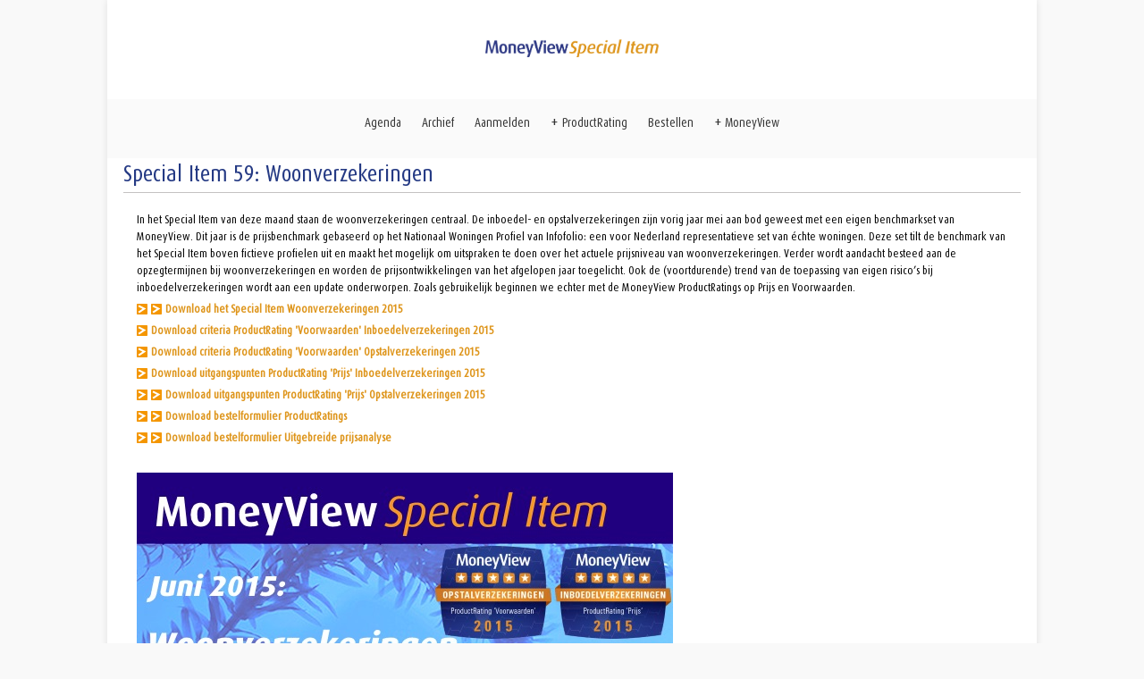

--- FILE ---
content_type: text/html; charset=utf-8
request_url: https://specialitem.moneyview.nl/Default.aspx?pagina=SI_Woonverzekeringen_2015
body_size: 7504
content:


<!DOCTYPE html>
<html>
<head id="mtContent"><meta charset="UTF8" /><meta name="viewport" content="width=device-width" /><title>
	SI_Woonverzekeringen_2015
</title><link rel="stylesheet" href="fonts/sitefonts.css?version=20250123_174323" type="text/css" media="all" /><link rel="stylesheet" href="css/style.css?version=20250123_174323" type="text/css" media="all" /><link rel="stylesheet" href="css/brands.css?version=20250123_174323" type="text/css" media="all" /><link rel="stylesheet" href="css/fontawesome.css?version=20250123_174323" type="text/css" media="all" />
<meta name="description" content="Special Item elke maand een ander financieel product centraal, elke maand de MoneyView ProductRating" />
<meta name="keywords" />
<meta name="robots" content="INDEX, FOLLOW" />
<meta name="language" content="dutch" />
<meta name="author" content="MoneyView Research" />
<meta name="copyright" />
<meta name="reply-to" content="info@moneyview.nl" /></head>
<body class="site-drop-shadow">
  <form name="form1" method="post" action="./Default.aspx?pagina=SI_Woonverzekeringen_2015" id="form1">
<div>
<input type="hidden" name="__EVENTTARGET" id="__EVENTTARGET" value="" />
<input type="hidden" name="__EVENTARGUMENT" id="__EVENTARGUMENT" value="" />
<input type="hidden" name="__VIEWSTATE" id="__VIEWSTATE" value="/wEPDwULLTE0Mjg5NjIwNDUPZBYEAgEPZBYIAgMPFgIeBGhyZWYFK2ZvbnRzL3NpdGVmb250cy5jc3M/[base64]/[base64]/Znz/70XviOhP9EZmZ3nZVrWK84g==" />
</div>

<script type="text/javascript">
//<![CDATA[
var theForm = document.forms['form1'];
if (!theForm) {
    theForm = document.form1;
}
function __doPostBack(eventTarget, eventArgument) {
    if (!theForm.onsubmit || (theForm.onsubmit() != false)) {
        theForm.__EVENTTARGET.value = eventTarget;
        theForm.__EVENTARGUMENT.value = eventArgument;
        theForm.submit();
    }
}
//]]>
</script>


<script src="/WebResource.axd?d=L019HOt8rjMVoUmZS1uAPhd0Qe_YGpbkq_ikaE_92ngbs50qfereFTUCLet4cq2t5k7CeTwWa_3xaEzH9lIyPincjbZNnQfAkjYCkONaNFc1&amp;t=638901608248157332" type="text/javascript"></script>


<script src="/ScriptResource.axd?d=n0aIhqHaSppjIGVLkb3AwJJemifozD7YR8-iGAIEqifyqzV51xlbgyVtf5lOvaczk-lBrjbHJEImYvIKIpvRso9GNQs7eN6iq2RA9E21SsiBPvWgXvUrHzaxK-3Y9qC786bHbhKUoFrQ2c1bD9BbS8GGm6EtyETk8dAVZaVpd6w1&amp;t=5c0e0825" type="text/javascript"></script>
<script src="/ScriptResource.axd?d=NBcOQQngnyqTzyQtQ4_ZgmVf2-KOdly3kIHnH0-uAM8Ls4iXx9gC2qEl7nxZ_jhcAsINypO6vXvSD_ngkbZNU53UpvnW1mU44j5ybZlzGVkrinbBqmuMm_W-PZV6yMNryK1Lq5XZAFcV6xg8_6YUotbdiC3AC4iXVp6S4cmztVpeZXF_p7dYp7XHvfSWsbCr0&amp;t=5c0e0825" type="text/javascript"></script>
<script type="text/javascript">
//<![CDATA[
var PageMethods = function() {
PageMethods.initializeBase(this);
this._timeout = 0;
this._userContext = null;
this._succeeded = null;
this._failed = null;
}
PageMethods.prototype = {
_get_path:function() {
 var p = this.get_path();
 if (p) return p;
 else return PageMethods._staticInstance.get_path();},
SaveActivity:function(nodeid,succeededCallback, failedCallback, userContext) {
return this._invoke(this._get_path(), 'SaveActivity',false,{nodeid:nodeid},succeededCallback,failedCallback,userContext); }}
PageMethods.registerClass('PageMethods',Sys.Net.WebServiceProxy);
PageMethods._staticInstance = new PageMethods();
PageMethods.set_path = function(value) { PageMethods._staticInstance.set_path(value); }
PageMethods.get_path = function() { return PageMethods._staticInstance.get_path(); }
PageMethods.set_timeout = function(value) { PageMethods._staticInstance.set_timeout(value); }
PageMethods.get_timeout = function() { return PageMethods._staticInstance.get_timeout(); }
PageMethods.set_defaultUserContext = function(value) { PageMethods._staticInstance.set_defaultUserContext(value); }
PageMethods.get_defaultUserContext = function() { return PageMethods._staticInstance.get_defaultUserContext(); }
PageMethods.set_defaultSucceededCallback = function(value) { PageMethods._staticInstance.set_defaultSucceededCallback(value); }
PageMethods.get_defaultSucceededCallback = function() { return PageMethods._staticInstance.get_defaultSucceededCallback(); }
PageMethods.set_defaultFailedCallback = function(value) { PageMethods._staticInstance.set_defaultFailedCallback(value); }
PageMethods.get_defaultFailedCallback = function() { return PageMethods._staticInstance.get_defaultFailedCallback(); }
PageMethods.set_enableJsonp = function(value) { PageMethods._staticInstance.set_enableJsonp(value); }
PageMethods.get_enableJsonp = function() { return PageMethods._staticInstance.get_enableJsonp(); }
PageMethods.set_jsonpCallbackParameter = function(value) { PageMethods._staticInstance.set_jsonpCallbackParameter(value); }
PageMethods.get_jsonpCallbackParameter = function() { return PageMethods._staticInstance.get_jsonpCallbackParameter(); }
PageMethods.set_path("Default.aspx");
PageMethods.SaveActivity= function(nodeid,onSuccess,onFailed,userContext) {PageMethods._staticInstance.SaveActivity(nodeid,onSuccess,onFailed,userContext); }
//]]>
</script>

<div>

	<input type="hidden" name="__VIEWSTATEGENERATOR" id="__VIEWSTATEGENERATOR" value="CA0B0334" />
</div>
    <script type="text/javascript">
//<![CDATA[
Sys.WebForms.PageRequestManager._initialize('ScriptManager1', 'form1', [], [], [], 90, '');
//]]>
</script>

    <div class="site-container">
      <div class="outer-wrapper">
        

  <header id="header">
    <section class="top-row">
      <a class="mobile-menu-icon" id="mobile-menu-icon"></a>
      <h1>
        <a href="/" class="home-link"><img src="images/ProductLogos/SI_logo.png" alt="MoneyView" class="logo"></a>
        <a href="/" class="home-link-mobile">MoneyView Special Item</a>
      </h1>
    </section>
    <nav class="menu">
      <ul>
        <li><a href="Default.aspx?pagina=MoneyView_Special_Item_Agenda" target="_parent">Agenda</a></li>
        <li><a href="Default.aspx?pagina=SPECIALITEM_ARCHIEF" target="_parent">Archief</a></li>
        <li><a href="Default.aspx?pagina=SPECIALITEM_AANVRAAGFORMULIER" target="_parent">Aanmelden</a></li>
        <li class="folder">
          <div class="folder-parent">
            <a>ProductRating</a>
            <div class="folder-child-wrapper">
              <ul class="folder-child">
                <li><a href="Default.aspx?pagina=Over_de_ProductRating" target="_parent">Over de ProductRating</a></li>
                <li><a href="Default.aspx?pagina=Techniek_achter_de_ProductRating">Techniek van de ProductRating</a></li>
                <li><a href="Default.aspx?pagina=Wat_u_kunt_met_de_MoneyView_ProductRating">Wat u kunt met de ProductRating</a></li>
              </ul>
            </div>
          </div>
        </li>
        <li><a href="Default.aspx?pagina=Bestel_ProductRatings_en_Analyses" target="_parent">Bestellen</a></li>

         <li class="folder">
          <div class="folder-parent">
            <a>MoneyView</a>
            <div class="folder-child-wrapper">
              <ul class="folder-child">
                <li><a href="https://www.moneyview.nl/over-ons" target="_blank">Over MoneyView</a></li>
                <li><a href="https://www.moneyview.nl/contact" target="_blank">Contact</a></li>
              </ul>
            </div>
          </div>
        </li>

      </ul>
    </nav>
  </header>
        <div class="site-content">
          
          
          
          
          

          <div id="content">
            <h1 class="purple">Special Item 59: Woonverzekeringen</h1>
            <hr />
            <div class="halfWidth content-secondary">
              <p><em>In het Special Item van deze maand staan de woonverzekeringen centraal. De inboedel- en opstalverzekeringen zijn vorig jaar mei aan bod geweest met een eigen benchmarkset van MoneyView. Dit jaar is de prijsbenchmark gebaseerd op het Nationaal Woningen Profiel van Infofolio: een voor Nederland representatieve set van &eacute;chte woningen. Deze set tilt de benchmark van het Special Item boven fictieve profielen uit en maakt het mogelijk om uitspraken te doen over het actuele prijsniveau van woonverzekeringen. Verder wordt aandacht besteed aan de opzegtermijnen bij woonverzekeringen en worden de prijsontwikkelingen van het afgelopen jaar toegelicht. Ook de (voortdurende) trend van de toepassing van eigen risico&rsquo;s bij inboedelverzekeringen wordt aan een update onderworpen. Zoals gebruikelijk beginnen we echter met de MoneyView ProductRatings op Prijs en Voorwaarden.</em></p>
<p><a class='icon-link icon-yellow yellow' title='ProductRating Voorwaarden Inboedelverzekeringen' href='https://download.moneyview.nl/specialitem/2015/Woonverzekeringen/SI-59_WOONVERZEKERINGEN_06-2015_B.pdf' target='_blank' onclick="SaveActivity(11121)"><span class='icon-link icon-yellow yellow'>Download het Special Item Woonverzekeringen 2015</span></a></p>
<p><a class='icon-link icon-yellow yellow' title='ProductRating Voorwaarden Inboedelverzekeringen' href='https://download.moneyview.nl/specialitem/2015/Woonverzekeringen/Criteria_ProductRating_Inboedel_2015.pdf' target='_blank'>Download criteria ProductRating 'Voorwaarden'&nbsp;Inboedelverzekeringen&nbsp;2015</a></p>
<p><a class='icon-link icon-yellow yellow' title='ProductRating Voorwaarden Opstalverzekeringen' href='https://download.moneyview.nl/specialitem/2015/Woonverzekeringen/Criteria_ProductRating_Wonen_2015.pdf' target='_blank'>Download criteria ProductRating 'Voorwaarden'&nbsp;Opstalverzekeringen&nbsp;2015</a></p>
<p><a class='icon-link icon-yellow yellow' title='ProductRating Prijs Inboedelverzekeringen' href='https://download.moneyview.nl/specialitem/2015/Woonverzekeringen/Criteria_PRprijs_inboedel_2015.pdf' target='_blank'>Download uitgangspunten ProductRating 'Prijs' Inboedelverzekeringen 2015</a></p>
<p><a class='icon-link icon-yellow yellow' title='ProductRating Prijs Opstalverzekeringen' href='https://download.moneyview.nl/specialitem/2015/Woonverzekeringen/Criteria_PRprijs_opstal_2015.pdf' target='_blank'><span class='icon-link icon-yellow yellow'>Download uitgangspunten ProductRating 'Prijs' Opstalverzekeringen 2015</span></a></p>
<p><a class='icon-link icon-yellow yellow' title='Bestelformulier ProductRatings' href='https://download.moneyview.nl/specialitem/2015/Woonverzekeringen/Bestelformulier%20productrating_woonverzekeringen2015.pdf' target='_blank'><span class='icon-link icon-yellow yellow'>Download bestelformulier ProductRatings</span></a></p>
<p><a class='icon-link icon-yellow yellow' title='Bestelformulier prijsanalyse Woonverzekeringen' href='https://download.moneyview.nl/specialitem/2015/Woonverzekeringen/Bestelformulier%20Prijsanalyse%20Woonverzekeringen.pdf' target='_blank'><span class='icon-link icon-yellow yellow'>Download bestelformulier Uitgebreide prijsanalyse</span></a></p>
            </div>
            <div class="halfWidth content-secondary">
              <p><img src='https://download.moneyview.nl/specialitem/2015/Woonverzekeringen/SI_leaderbord_WL.jpg' alt='' width='600' height='271' /></p>
            </div>            
            <div id="ucLevel5_Template2_pnlBodyText3">
	
              <div class="halfWidth content-secondary">
                
              </div>
            
</div>
            <div style="clear: both;"></div>
            <div class="crumbs">
              <div class="items">
                <ul><li><a href='Default.aspx?pagina=home'>home</a></li><li><a href='Default.aspx?pagina=SI_Woonverzekeringen_2015'>SI WOONVERZEKERINGEN 2015</a></li></ul>
              </div>
            </div>
            <div class="footer">
              <div class="pull-right">
                <ul class="thumbnails">
                  <li></li>
                  <li></li>
                </ul>
              </div>
            </div>
          </div>
          
          
          
          
          
          
          
            
          

<div id="footer">
  <span id="social">
    <a href="https://twitter.com/MoneyView" target="_blank" class="sqs-svg-icon--wrapper twitter">
      <span id="twitter" class="fab fa-twitter-square"></span>
    </a>
    <a href="https://www.linkedin.com/company/moneyview/" target="_blank" class="sqs-svg-icon--wrapper linkedin">
      <span id="linkedin" class="fab fa-linkedin"></span>
    </a>
  </span>
  <div class="purple">
    © MoneyView 2026&nbsp;|&nbsp;
    Alle rechten voorbehouden&nbsp;|&nbsp;
    <a id="ucFooter_hpDisclaimer" class="purple" href="https://www.moneyview.nl/disclaimer" target="_blank">Disclaimer&nbsp;&amp;&nbsp;Privacy</a>
  </div>
</div>
        </div>
      </div>
    </div>
    <script src="js/jquery-3.6.0.min.js" type="text/javascript"></script>
    <script src="js/general.js" type="text/javascript"></script>
    <script type="text/javascript">
        function SaveActivity(nodeid) {
            PageMethods.SaveActivity(nodeid);
        }
    </script>
  </form>
</body>
</html>


--- FILE ---
content_type: text/css
request_url: https://specialitem.moneyview.nl/fonts/sitefonts.css?version=20250123_174323
body_size: 635
content:
/* IE8 and below use EOT and allow cross-site embedding.
   IE9 uses WOFF which is base64 encoded to allow cross-site embedding.
   So unfortunately, IE9 will throw a console error, but it'll still work.
   When the font is base64 encoded, cross-site embedding works in Firefox */

/* DaxCondensed-Regular */

@font-face {
    font-family: 'Dax Condensed Regular';
    src: url('DaxCondensed-Regular.eot');
}

@font-face {
    font-family: 'Dax Condensed Regular';
    src: url(data:application/font-woff;charset=utf-8;) format('woff'),
         url('DaxCondensed-Regular.ttf') format('truetype'),
         url("DaxCondensed-Regular.svg#DaxCondensed-Regular") format("svg");
    font-weight: normal;
    font-style: normal;
}

@media screen and (-webkit-min-device-pixel-ratio:0) {
  @font-face {
    font-family: 'Dax Condensed Regular';
    src: url("./DaxCondensed-Regular.svg#DaxCondensed-Regular") format("svg");
	font-weight: normal;
	font-style: normal;
  }
}

/* email-icon */

@font-face {
    font-family: 'email-icon';
    src: url('email-icon.eot');
}

@font-face {
    font-family: 'email-icon';
    src: url(data:application/font-woff;charset=utf-8;) format('woff'),
         url('email-icon.ttf') format('truetype'),
         url("email-icon.svg#email-icon") format("svg");
    font-weight: normal;
    font-style: normal;
}

@media screen and (-webkit-min-device-pixel-ratio:0) {
  @font-face {
    font-family: 'email-icon';
    src: url("./email-icon.svg#email-icon") format("svg");
	font-weight: normal;
	font-style: normal;
  }
}

--- FILE ---
content_type: text/css
request_url: https://specialitem.moneyview.nl/css/style.css?version=20250123_174323
body_size: 4852
content:
/* BASE */

html, body, div, span, applet, object, iframe, h1, h2, h3, h4, h5, h6, p, blockquote, pre, a, abbr, acronym, address, big, cite, code, del, dfn, em, font, ins, kbd, q, s, samp, small, strike, strong, sub, sup, tt, var, dl, dt, dd, ol, ul, li, fieldset, form, label, legend, table, caption, tbody, tfoot, thead, tr, th, td {
  border: 0;
  font-family: Dax Condensed Regular, Sans-Serif;
  font-size: 13px;
  font-style: inherit;
  font-weight: inherit;
  margin: 0;
  outline: 0;
  padding: 0;
  vertical-align: baseline;
}

html,
body {
  height: 100%;
  border: 0;
  background-color: #f9f9f9;
  background-image: none;
  background-position: top left;
  background-size: cover;
  background-attachment: scroll;
  background-repeat: no-repeat;
  color: #4d4d4d;
}

h1, h2, h3, h4, h5, h6 {
  margin-top: 10px;
  font-family: inherit;
  color: inherit;
  text-rendering: optimizelegibility;
}

h1 {
  font-size: 26px;
  color: #253a84;
}

h2 {
  font-size: 20px;
  color: #253a84;
}

h3 {
  font-size: 12px;
  color: #253a84;
}

strong {
  font-weight: bold;
}

hr {
  color: #c4c2c2; /* IE */
  background-color: #c4c2c2; /* modern browsers */
  height: 1px;
  border: none;
  margin: 5px 0;
}

a {
  text-decoration: none;
  color: inherit;
}

ul li {
  list-style-type: none;
}

.listing-type-one  {
  padding: 0 10px 0 0;
}

.outer-wrapper {
  background-color: #fff;
  padding: 0;
  position: relative;
  margin: 0 auto;
  max-width: 80em;
}

.site-drop-shadow .outer-wrapper {
  -webkit-box-shadow: 0 0 8px rgba(0,0,0,.1) 0 8px rgba(0,0,0,.4);
  -moz-box-shadow: 0 0 8px rgba(0,0,0,.1) 0 8px rgba(0,0,0,.4);
  box-shadow: 0 0 8px rgba(0,0,0,.1);
}

.site-content {
  padding-top: 160px;
}

/* HEADER */
#header {
  position: fixed;
  left: auto;
  height: 50px;
  background-color: #fff;
  margin: 0 auto;
  max-width: 80em;
  padding: 40px 0;
  width: 100%;
  z-index: 1800;
}

#header h1, .home-link-mobile {
  color: #343434;
}

.home-link-mobile {
  display: none;
  letter-spacing: 0.15em;
}

.home-link .logo {
  max-height: 20px;
  max-width: 100%;
  display: inline-block;
}

.logo {
  min-width: 10em;
}

.top-row {
  display: table;
  width: 100%;
  padding: 0 10%;
  margin-bottom: 40px;
  -webkit-box-sizing: border-box;
  -moz-box-sizing: border-box;
  box-sizing: border-box;
}

#header h1 {
  display: table-cell;
  width: 100%;
  vertical-align: middle;
  text-align: center;
}

.icon-search {
  font-size: 18px;
  display: table-cell;
  width: 20px;
  cursor: pointer;
  color: #343434;
  vertical-align: middle;
}

.icon-search::before {
  font-family: 'email-icon';
  speak: none;
  font-style: normal;
  font-weight: normal;
  line-height: 1;
  content: "\e001";
}

.icon-search .icon-text {
  display: none;
}

/* header hidden */
#header.header-hidden {
  padding: 10px 0 0;
  border-top-width: 0;
  -webkit-transition: padding .4s ease,border-color .4s ease;
  -moz-transition: padding .4s ease,border-color .4s ease;
  -o-transition: padding .4s ease,border-color .4s ease;
  transition: padding .4s ease,border-color .4s ease;
}

#header.header-hidden section.top-row {
  margin-bottom: 10px;
}

#header.header-hidden .home-link {
  display: none;
}

#header.header-hidden .home-link-mobile {
  display: block;
}

/* MENU */
.menu {
  margin: 0 auto;
  text-align: center;
  background-color: #fafafa;
  padding: 15px 75px 30px;
  max-height: 8em;
  overflow: visible;
  color: #343434;
}

.menu a {
  padding: 0 10px;
  font-size: 14px;
}

.menu a:hover {
  color: #818181;
}

.icon-link {
  padding-left: 16px;
  font-weight: bold;
  background: url('../images/navigation-item-bullet-white.png') no-repeat left center;
  background-position: left center;
  display: block;
}

.icon-yellow {
  background: url('../images/navigation-item-bullet-yellow.png') no-repeat left center;
}

.menu .folder {
  box-sizing: border-box;
  position: relative;
}

.menu ul li {
  display: inline-block;
}

.menu .folder .folder-parent > a:first-child::before {
  content: '+';
  margin-right: .25em;
  font-size: 16.8px;
}

.menu .folder .folder-child-wrapper {
  position: absolute;
  left: 50%;
  z-index: 1;
  margin-left: -100px;
}

.menu .folder .folder-child-wrapper ul.folder-child, .menu .folder .folder-child-wrapper ul.folder-child li {
  border-color: #eeeded;
}

.menu .folder .folder-child-wrapper ul.folder-child::before {
  border-color: #eeeded;
  border-right-color: rgb(238, 237, 237);
  border-left-color: rgb(238, 237, 237);
  border-width: 0 0 10px;
  border-right-width: 0;
  border-left-width: 0;
  border-style: solid;
  border-right-style: solid;
  border-left-style: solid;
  border-right: solid 10px transparent;
  border-left: solid 10px transparent;
  content: '';
  display: block;
  width: 0;
  height: 0;
  position: absolute;
  top: -10px;
  left: 50%;
  margin-left: -10px;
}

.menu .folder .folder-child-wrapper ul.folder-child {
  display: none;
  padding: 0;
  margin: 5px 0 0 0;
  box-sizing: border-box;
  border-width: 2px 0 0;
  border-style: solid;
  width: 200px;
  position: relative;
  box-shadow: 0 0 4px rgba(0,0,0,.1);
}

.menu .folder:hover ul.folder-child, .menu .folder .folder-child-wrapper:hover ul.folder-child {
  display: block;
}

.menu .folder .folder-child-wrapper ul.folder-child {
  background-color: #fafafa;
}

.menu .folder .folder-child-wrapper ul.folder-child li{
  display: block;
  width: 100%;
  line-height: 1.3em;
  margin: 0;
  padding: 0;
  border-width: 0 0 1px;
  border-style: solid;
}

.menu .folder .folder-child-wrapper ul.folder-child li a {
  text-align: center;
  display: block;
  padding: 1.5em 1em;
  -webkit-transition: background-color .14s ease,color .14s ease;
  -moz-transition: background-color .14s ease,color .14s ease;
  -o-transition: background-color .14s ease,color .14s ease;
  transition: background-color .14s ease,color .14s ease;
}

/* MAIN CONTENT */
#splash {
  height: 500px;
  top: 0;
  max-width: 80em;
  position: relative;
  overflow: hidden;
}

#splash img {
  top: 0;
  height: 105%;
}

#content {
  margin-bottom: 30px;
  padding: 1em 2em 0.3em 2em;
  font-size: 9px;
  color: #000;
}

#content .footer {
  margin-top: 1.6em;
  text-align: left;
}

.leftcol50 {
  float: left;
  width: 50% !important;
  display: block;
}

.rightcol50 {
  float: left;
  width: 50% !important;
  display: block;
}

/* SECONDARY CONTENT */

.halfWidth {
  min-width: 48%;
  float: left;
}

#left-col {
  float: left;
  width: 50%;
  display: block;
}

#right-col {
  float: right;
  width: 50%;
  display: block;
}

.content-secondary2 {
 /* display: -webkit-box;
  display: -webkit-flex;
  display: -ms-flexbox;
  display: flex;
  -moz-box-align: stretch;
  -webkit-box-align: stretch;
  -webkit-align-items: stretch;
  -ms-flex-align: stretch;
  align-items: stretch;
  -webkit-flex-wrap: wrap;
  -ms-flex-wrap: wrap;
  flex-wrap: wrap;*/
}

.content-secondary {
    padding: 0.5%;
    margin: 0.5%;
}


.content-secondary p {
  margin: 5px 5px 5px 5px;
  line-height: 1.5em;
  font-weight: normal;
}

.content-secondary img {
  padding: 0 5px 20px 0;
}

.secondary-ul li {
  list-style-type: none;
  padding-left: 4px;
}

.secondary-navigation {
  padding: 8px;
  border-right: 2px solid #a9a9a9;
  border-bottom: 1px solid #a9a9a9;
  background-color: #fff;
  max-width: 50%;
}

.secondary-navigation ul li {
  list-style-type: none;
  background: url('../images/navigation-item-bullet-yellow.png') no-repeat top left;
  background-position-x: left;
  background-position-y: top;
  background-position: 0 8px;
  padding: 4px;
  padding-left: 4px;
  margin: 0;
  padding-left: 20px;
  border-bottom: 1px solid #de951b;
}

.secondary-navigation ul li a {
  color: #de951b;
  font-size: 1.2em;
}

.inactief {
  color: #B0B0B0;
  font-size: 16px;
}

/*.maxwidth50 {
  max-width: 48%;
  word-wrap: break-word;
  float: left;
}*/

/* FORMS */
.control-group {
  margin-bottom: 10px;
  color: #233886;
}

.form-horizontal .control-label {
  float: left;
  width: 230px;
  padding-top: 5px;
  text-align: right;
  color: #233886;
}

label {
  display: block;
  font-size: 12px;
  font-weight: normal;
  line-height: 20px;
}

.form-horizontal .controls {
  *display: inline-block;
  *padding-left: 20px;
  margin-left: 250px;
  *margin-left: 0;
}

.btn-primary:hover, .btn-primary:focus, .btn-primary:active, .btn-primary.active, .btn-primary.disabled, .btn-primary[disabled] {
  color: #ffffff;
  background-color: #2f2386;
}

input[type="image"], input[type="submit"], input[type="reset"], input[type="button"] {
  width: auto;
}

.btn-primary {
  color: #ffffff;
  text-shadow: 0 -1px 0 rgba(0, 0, 0, 0.25);
  background-color: #283086;
  background-image: -moz-linear-gradient(top, #233886, #2f2386);
  background-image: -webkit-gradient(linear, 0 0, 0 100%, from(#233886), to(#2f2386));
  background-image: -webkit-linear-gradient(top, #233886, #2f2386);
  background-image: -o-linear-gradient(top, #233886, #2f2386);
  background-image: linear-gradient(to bottom, #233886, #2f2386);
  background-repeat: repeat-x;
  filter: progid:DXImageTransform.Microsoft.gradient(startColorstr='#ff233886', endColorstr='#ff2f2386', GradientType=0);
  border-color: #2f2386 #2f2386 #1a1349;
  border-color: rgba(0, 0, 0, 0.1) rgba(0, 0, 0, 0.1) rgba(0, 0, 0, 0.25);
  *background-color: #2f2386;
}

input {
  width: 206px;
  font-size: 12px;
  font-weight: normal;
  line-height: 20px;
  margin-left: 0;
}

#ucAanvraagForm_lblFeedback {
  max-width: 80%;
  min-height: 200px;
}

/* CRUMBS */
.crumbs {
  text-align: center;
  padding: 5px 0;
  background-color: #eee;
  margin-top: 10px;
}

.crumbs ul {
  z-index: 1;
  margin-top: 3px;
  margin-bottom: 3px;
  text-transform: uppercase;
  display: inline-block;
}

.crumbs ul li {
  font-weight: 300;
  letter-spacing: 1px;
  display: inline-block;
  list-style-type: none;
  padding-left: 0;
  padding-right: 0;
  margin: 0;
}

.crumbs ul li a {
    color: #000;
  }

.crumbs ul li::before {
  content: " > ";
  padding-left: 5px;
}

.crumbs ul li:first-child::before {
  content: none;
  padding-left: 0;
}

/* SITE FOOTER*/

#footer {
  padding-bottom: 18px;
  text-align: center;
}

#footer div, #footer div a {
  font-size: 14px;
}

.fab {
  font-size: 24px;
}

#social:hover #twitter:not(:hover) {
  color: #55acee66;
}

#social:hover #linkedin:not(:hover) {
  color: #0976b466;
}

.fa-twitter-square, .fa-twitter-square:hover {
  color: #55acee;
}

.fa-linkedin, .fa-linkedin:hover {
  color: #0976b4;
}

/* COLORS */
.yellow {
  color: #de951b;
}

.purple {
  color: #253a84;
}

/* ALIGNMENTS */
.alignleft {
  float: left;
  margin: 0.4em 1.6em 1.6em 0;
}

.alignright {
  float: right;
  margin: 0.4em 0 1.6em 1.6em;
}

img .alignleft {
  margin: 0.4em 1.6em 1.6em 0;
}

img .alignright {
  margin: 0.4em 0 1.6em 1.6em;
}

/* TABLES */

table {
  width: 100%;
  border: 0;
}

td {
  vertical-align: top;
}

/* OTHER */
a.icon-pdf {
  color: #233886;
  background: url('../images/icon-pdf.png') no-repeat 0 center;
  padding-left: 20px;
  line-height: 1.4em;
}

 a.icon-pdf .date {
  color: #0f7cf2;
  display: inline-block;
}

/* RESPONSIVE */
@media only screen and (max-width: 768px) {
  .outer-wrapper,
  .site-container {
    height: 100%;
  }

  .outer-wrapper {
    transition-duration: 0.3s;
    -ms-transform: translateX(0px);
    -o-transform: translateX(0px);
    -moz-transform: translateX(0px);
    -webkit-transform: translateX(0px);
    transform: translateX(0px);
  }

  #header {
    padding: 0 20px 16px 0;
  }

  .top-row {
    padding: 0 5% 0 0;
  }

  .site-content {
    position: absolute;
    top: 60px;
    right: 0;
    left: 0;
    bottom: 0;
    padding-top: 0;
    -webkit-overflow-scrolling: touch;
  }

  .header {
    position: static;
    padding: 0;
    height: auto;
  }

  .mobile-menu-icon {
    position: relative;
    display: block;
    float: left;
    width: 50px;
    height: 66px;
    cursor: pointer;
  }

  .mobile-menu-icon:after {
    content: '';
    position: absolute;
    display: block;
    width: 16px;
    height: 0;
    top: 16px;
    left: 30px;
    box-shadow: 0 10px 0 1px #343434, 0 15px 0 1px #343434, 0 20px 0 1px #343434;
  }

  #header h1 {
    display: block;
  }

  .home-link-mobile {
    display: inline-block;
    letter-spacing: .3em;
    text-align: center !important;
    font-style: normal;
    font-weight: 400;
    font-size: 16px;
    text-transform: capitalize;
    line-height: 1.3em;
    margin-top: 0;
  }

  .home-link .logo {
    display: none;
  }

  .menu {
    float: left;
    font-size: 14px;
    padding: 0;
    position: absolute;
    left: 0;
    top: 0;
    bottom: 0;
    background-color: #fafafa;
    width: 250px;
    -ms-transform: translateX(-250px);
    -o-transform: translateX(-250px);
    -moz-transform: translateX(-250px);
    -webkit-transform: translateX(-250px);
    transform: translateX(-250px);
    max-height: 100%;
    max-height: unset;
  }

  .menu ul {
      margin: 0;
      padding: 0;
      border-style: solid;
      border-width: 0 0 1px 0;
      border-color: #eeeded;
  }

  .menu ul li {
        cursor: pointer;
        display: block;
        width: 100%;
        border-style: solid;
        border-width: 0 0 1px;
        border-color: #eeeded;
  }

  .menu a {
    display: block;
    height: 40px;
    text-align: center;
    line-height: 40px;
    border-bottom: 1px solid #eeeded;
  }

    .menu .folder .folder-child-wrapper {
      position: unset;
      left: unset;
      z-index: unset;
      margin-left: unset;
    }
  

.menu .folder .folder-child-wrapper ul.folder-child {
  padding: 0;
  margin:0;
  box-sizing: inherit;
  border: none;
  width: 100%;
  position: relative;
  box-shadow: none;
  display: none;
}

  .menu .folder .folder-child-wrapper ul.folder-child::before {
    border: none;
    content: none;
    display: block;
    width: 0;
    height: 0;
    position: absolute;
    top: 0;
    left: 0;
    margin: 0;
  }

  .menu .folder .folder-child-wrapper ul.folder-child li {
    display: block;
    width: 100%;
    line-height: 40px;
    margin: 0;
    padding: 0;
    border: none;
  }

    .menu .folder .folder-child-wrapper ul.folder-child li a {
      text-align: center;
      display: block;
      padding: 0;
      -webkit-transition: background-color .14s ease,color .14s ease;
      -moz-transition: background-color .14s ease,color .14s ease;
      -o-transition: background-color .14s ease,color .14s ease;
      transition: background-color .14s ease,color .14s ease;
    }

  .with--sidebar .outer-wrapper {
    -ms-transform: translateX(250px);
    -o-transform: translateX(250px);
    -moz-transform: translateX(250px);
    -webkit-transform: translateX(250px);
    transform: translateX(250px);
  }

  .with--sidebar .site-cache {
    position: absolute;
    top: 0;
    left: 0;
    right: 0;
    bottom: 0;
    /*background-color: rgba(0, 0, 0, 0.6);*/
  }

  #splash {
    height: 375px;
  }
  
  #container div {
    width: 98%;
  }

  .secondary-navigation {
    max-width: 90%;
  }

  .halfWidth {
    float: none;
  }

  #left-col, .leftcol50 {
    width: 98% !important;
    height: unset !important;
  }

  #right-col, .rightcol50 {
    width: 98% !important;
    height: unset !important;
  }
}


--- FILE ---
content_type: application/javascript
request_url: https://specialitem.moneyview.nl/js/general.js
body_size: 800
content:
function clearForm(formIdent) {
    var form, elements, i, elm;
    form = document.getElementById
    ? document.getElementById(formIdent)
    : document.forms[formIdent];

    if (document.getElementsByTagName) {
        elements = form.getElementsByTagName('input');

        for (i = 0, elm; elm = elements.item(i++); ) {
            if (elm.getAttribute('type') == "text") {
                elm.value = '';
            }
        }
    }

    // Actually looking through more elements here
    // but the result is the same.
    else {
        elements = form.elements;
        for (i = 0, elm; elm = elements[i++]; ) {
            if (elm.type == "text") {
                elm.value = '';
            }
        }
    }
}

$(document).ready(function () {

  (function ($) {

    $('#mobile-menu-icon').click(function (e) {
      e.preventDefault();
      $('body').toggleClass('with--sidebar');
    });

    $('#site-cache').click(function (e) {
      $('body').removeClass('with--sidebar');
    });

    $('.folder-parent a').click(function (e) {
      if ($('body').hasClass('with--sidebar')) {
        var parent = $(this).parent();
        var targetul = $(parent).find('.folder-child');
        $(targetul).toggle();
      }
    });


  })(jQuery);

});

$(window).scroll(function () {
  var splashHeight = $('#splash').height();
  if (splashHeight == null) {
    splashHeight = 120;
  }
  $('#splash').css("opacity", 1 - $(window).scrollTop() / splashHeight);

  if ($(window).scrollTop() > (splashHeight)) {
    $("#header").addClass('header-hidden');
  }
  else {
    $("#header").removeClass('header-hidden');
  }
});